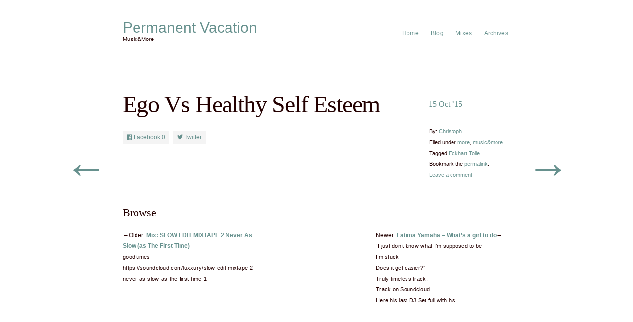

--- FILE ---
content_type: text/html; charset=UTF-8
request_url: https://music.christophegger.at/more/ego-vs-healthy-self-esteem
body_size: 9608
content:
<!DOCTYPE html>
<!--[if lt IE 7 ]> <html lang="en-US" class="no-js ie6"> <![endif]-->
<!--[if IE 7 ]>    <html lang="en-US" class="no-js ie7"> <![endif]-->
<!--[if IE 8 ]>    <html lang="en-US" class="no-js ie8"> <![endif]-->
<!--[if IE 9 ]>    <html lang="en-US" class="no-js ie9"> <![endif]-->
<!--[if (gt IE 9)|!(IE)]><!--> <html lang="en-US" class="no-js"> <!--<![endif]-->
<head>
<meta charset="UTF-8" />
<title>Ego Vs Healthy Self Esteem  | Permanent Vacation</title>
<link rel="profile" href="https://gmpg.org/xfn/11" />
<link rel="pingback" href="https://music.christophegger.at/xmlrpc.php" />
<meta name="viewport" content="width=device-width" />

<meta name='robots' content='max-image-preview:large' />
<link rel='dns-prefetch' href='//use.fontawesome.com' />
<link rel="alternate" type="application/rss+xml" title="Permanent Vacation &raquo; Feed" href="https://music.christophegger.at/feed" />
<link rel="alternate" type="application/rss+xml" title="Permanent Vacation &raquo; Comments Feed" href="https://music.christophegger.at/comments/feed" />
<link rel="alternate" type="application/rss+xml" title="Permanent Vacation &raquo; Ego Vs Healthy Self Esteem Comments Feed" href="https://music.christophegger.at/more/ego-vs-healthy-self-esteem/feed" />
<link rel="alternate" title="oEmbed (JSON)" type="application/json+oembed" href="https://music.christophegger.at/wp-json/oembed/1.0/embed?url=https%3A%2F%2Fmusic.christophegger.at%2Fmore%2Fego-vs-healthy-self-esteem" />
<link rel="alternate" title="oEmbed (XML)" type="text/xml+oembed" href="https://music.christophegger.at/wp-json/oembed/1.0/embed?url=https%3A%2F%2Fmusic.christophegger.at%2Fmore%2Fego-vs-healthy-self-esteem&#038;format=xml" />
<style id='wp-img-auto-sizes-contain-inline-css' type='text/css'>
img:is([sizes=auto i],[sizes^="auto," i]){contain-intrinsic-size:3000px 1500px}
/*# sourceURL=wp-img-auto-sizes-contain-inline-css */
</style>
<style id='wp-emoji-styles-inline-css' type='text/css'>

	img.wp-smiley, img.emoji {
		display: inline !important;
		border: none !important;
		box-shadow: none !important;
		height: 1em !important;
		width: 1em !important;
		margin: 0 0.07em !important;
		vertical-align: -0.1em !important;
		background: none !important;
		padding: 0 !important;
	}
/*# sourceURL=wp-emoji-styles-inline-css */
</style>
<style id='wp-block-library-inline-css' type='text/css'>
:root{--wp-block-synced-color:#7a00df;--wp-block-synced-color--rgb:122,0,223;--wp-bound-block-color:var(--wp-block-synced-color);--wp-editor-canvas-background:#ddd;--wp-admin-theme-color:#007cba;--wp-admin-theme-color--rgb:0,124,186;--wp-admin-theme-color-darker-10:#006ba1;--wp-admin-theme-color-darker-10--rgb:0,107,160.5;--wp-admin-theme-color-darker-20:#005a87;--wp-admin-theme-color-darker-20--rgb:0,90,135;--wp-admin-border-width-focus:2px}@media (min-resolution:192dpi){:root{--wp-admin-border-width-focus:1.5px}}.wp-element-button{cursor:pointer}:root .has-very-light-gray-background-color{background-color:#eee}:root .has-very-dark-gray-background-color{background-color:#313131}:root .has-very-light-gray-color{color:#eee}:root .has-very-dark-gray-color{color:#313131}:root .has-vivid-green-cyan-to-vivid-cyan-blue-gradient-background{background:linear-gradient(135deg,#00d084,#0693e3)}:root .has-purple-crush-gradient-background{background:linear-gradient(135deg,#34e2e4,#4721fb 50%,#ab1dfe)}:root .has-hazy-dawn-gradient-background{background:linear-gradient(135deg,#faaca8,#dad0ec)}:root .has-subdued-olive-gradient-background{background:linear-gradient(135deg,#fafae1,#67a671)}:root .has-atomic-cream-gradient-background{background:linear-gradient(135deg,#fdd79a,#004a59)}:root .has-nightshade-gradient-background{background:linear-gradient(135deg,#330968,#31cdcf)}:root .has-midnight-gradient-background{background:linear-gradient(135deg,#020381,#2874fc)}:root{--wp--preset--font-size--normal:16px;--wp--preset--font-size--huge:42px}.has-regular-font-size{font-size:1em}.has-larger-font-size{font-size:2.625em}.has-normal-font-size{font-size:var(--wp--preset--font-size--normal)}.has-huge-font-size{font-size:var(--wp--preset--font-size--huge)}.has-text-align-center{text-align:center}.has-text-align-left{text-align:left}.has-text-align-right{text-align:right}.has-fit-text{white-space:nowrap!important}#end-resizable-editor-section{display:none}.aligncenter{clear:both}.items-justified-left{justify-content:flex-start}.items-justified-center{justify-content:center}.items-justified-right{justify-content:flex-end}.items-justified-space-between{justify-content:space-between}.screen-reader-text{border:0;clip-path:inset(50%);height:1px;margin:-1px;overflow:hidden;padding:0;position:absolute;width:1px;word-wrap:normal!important}.screen-reader-text:focus{background-color:#ddd;clip-path:none;color:#444;display:block;font-size:1em;height:auto;left:5px;line-height:normal;padding:15px 23px 14px;text-decoration:none;top:5px;width:auto;z-index:100000}html :where(.has-border-color){border-style:solid}html :where([style*=border-top-color]){border-top-style:solid}html :where([style*=border-right-color]){border-right-style:solid}html :where([style*=border-bottom-color]){border-bottom-style:solid}html :where([style*=border-left-color]){border-left-style:solid}html :where([style*=border-width]){border-style:solid}html :where([style*=border-top-width]){border-top-style:solid}html :where([style*=border-right-width]){border-right-style:solid}html :where([style*=border-bottom-width]){border-bottom-style:solid}html :where([style*=border-left-width]){border-left-style:solid}html :where(img[class*=wp-image-]){height:auto;max-width:100%}:where(figure){margin:0 0 1em}html :where(.is-position-sticky){--wp-admin--admin-bar--position-offset:var(--wp-admin--admin-bar--height,0px)}@media screen and (max-width:600px){html :where(.is-position-sticky){--wp-admin--admin-bar--position-offset:0px}}
.has-text-align-justify{text-align:justify;}

/*# sourceURL=wp-block-library-inline-css */
</style><style id='global-styles-inline-css' type='text/css'>
:root{--wp--preset--aspect-ratio--square: 1;--wp--preset--aspect-ratio--4-3: 4/3;--wp--preset--aspect-ratio--3-4: 3/4;--wp--preset--aspect-ratio--3-2: 3/2;--wp--preset--aspect-ratio--2-3: 2/3;--wp--preset--aspect-ratio--16-9: 16/9;--wp--preset--aspect-ratio--9-16: 9/16;--wp--preset--color--black: #000000;--wp--preset--color--cyan-bluish-gray: #abb8c3;--wp--preset--color--white: #ffffff;--wp--preset--color--pale-pink: #f78da7;--wp--preset--color--vivid-red: #cf2e2e;--wp--preset--color--luminous-vivid-orange: #ff6900;--wp--preset--color--luminous-vivid-amber: #fcb900;--wp--preset--color--light-green-cyan: #7bdcb5;--wp--preset--color--vivid-green-cyan: #00d084;--wp--preset--color--pale-cyan-blue: #8ed1fc;--wp--preset--color--vivid-cyan-blue: #0693e3;--wp--preset--color--vivid-purple: #9b51e0;--wp--preset--gradient--vivid-cyan-blue-to-vivid-purple: linear-gradient(135deg,rgb(6,147,227) 0%,rgb(155,81,224) 100%);--wp--preset--gradient--light-green-cyan-to-vivid-green-cyan: linear-gradient(135deg,rgb(122,220,180) 0%,rgb(0,208,130) 100%);--wp--preset--gradient--luminous-vivid-amber-to-luminous-vivid-orange: linear-gradient(135deg,rgb(252,185,0) 0%,rgb(255,105,0) 100%);--wp--preset--gradient--luminous-vivid-orange-to-vivid-red: linear-gradient(135deg,rgb(255,105,0) 0%,rgb(207,46,46) 100%);--wp--preset--gradient--very-light-gray-to-cyan-bluish-gray: linear-gradient(135deg,rgb(238,238,238) 0%,rgb(169,184,195) 100%);--wp--preset--gradient--cool-to-warm-spectrum: linear-gradient(135deg,rgb(74,234,220) 0%,rgb(151,120,209) 20%,rgb(207,42,186) 40%,rgb(238,44,130) 60%,rgb(251,105,98) 80%,rgb(254,248,76) 100%);--wp--preset--gradient--blush-light-purple: linear-gradient(135deg,rgb(255,206,236) 0%,rgb(152,150,240) 100%);--wp--preset--gradient--blush-bordeaux: linear-gradient(135deg,rgb(254,205,165) 0%,rgb(254,45,45) 50%,rgb(107,0,62) 100%);--wp--preset--gradient--luminous-dusk: linear-gradient(135deg,rgb(255,203,112) 0%,rgb(199,81,192) 50%,rgb(65,88,208) 100%);--wp--preset--gradient--pale-ocean: linear-gradient(135deg,rgb(255,245,203) 0%,rgb(182,227,212) 50%,rgb(51,167,181) 100%);--wp--preset--gradient--electric-grass: linear-gradient(135deg,rgb(202,248,128) 0%,rgb(113,206,126) 100%);--wp--preset--gradient--midnight: linear-gradient(135deg,rgb(2,3,129) 0%,rgb(40,116,252) 100%);--wp--preset--font-size--small: 13px;--wp--preset--font-size--medium: 20px;--wp--preset--font-size--large: 36px;--wp--preset--font-size--x-large: 42px;--wp--preset--spacing--20: 0.44rem;--wp--preset--spacing--30: 0.67rem;--wp--preset--spacing--40: 1rem;--wp--preset--spacing--50: 1.5rem;--wp--preset--spacing--60: 2.25rem;--wp--preset--spacing--70: 3.38rem;--wp--preset--spacing--80: 5.06rem;--wp--preset--shadow--natural: 6px 6px 9px rgba(0, 0, 0, 0.2);--wp--preset--shadow--deep: 12px 12px 50px rgba(0, 0, 0, 0.4);--wp--preset--shadow--sharp: 6px 6px 0px rgba(0, 0, 0, 0.2);--wp--preset--shadow--outlined: 6px 6px 0px -3px rgb(255, 255, 255), 6px 6px rgb(0, 0, 0);--wp--preset--shadow--crisp: 6px 6px 0px rgb(0, 0, 0);}:where(.is-layout-flex){gap: 0.5em;}:where(.is-layout-grid){gap: 0.5em;}body .is-layout-flex{display: flex;}.is-layout-flex{flex-wrap: wrap;align-items: center;}.is-layout-flex > :is(*, div){margin: 0;}body .is-layout-grid{display: grid;}.is-layout-grid > :is(*, div){margin: 0;}:where(.wp-block-columns.is-layout-flex){gap: 2em;}:where(.wp-block-columns.is-layout-grid){gap: 2em;}:where(.wp-block-post-template.is-layout-flex){gap: 1.25em;}:where(.wp-block-post-template.is-layout-grid){gap: 1.25em;}.has-black-color{color: var(--wp--preset--color--black) !important;}.has-cyan-bluish-gray-color{color: var(--wp--preset--color--cyan-bluish-gray) !important;}.has-white-color{color: var(--wp--preset--color--white) !important;}.has-pale-pink-color{color: var(--wp--preset--color--pale-pink) !important;}.has-vivid-red-color{color: var(--wp--preset--color--vivid-red) !important;}.has-luminous-vivid-orange-color{color: var(--wp--preset--color--luminous-vivid-orange) !important;}.has-luminous-vivid-amber-color{color: var(--wp--preset--color--luminous-vivid-amber) !important;}.has-light-green-cyan-color{color: var(--wp--preset--color--light-green-cyan) !important;}.has-vivid-green-cyan-color{color: var(--wp--preset--color--vivid-green-cyan) !important;}.has-pale-cyan-blue-color{color: var(--wp--preset--color--pale-cyan-blue) !important;}.has-vivid-cyan-blue-color{color: var(--wp--preset--color--vivid-cyan-blue) !important;}.has-vivid-purple-color{color: var(--wp--preset--color--vivid-purple) !important;}.has-black-background-color{background-color: var(--wp--preset--color--black) !important;}.has-cyan-bluish-gray-background-color{background-color: var(--wp--preset--color--cyan-bluish-gray) !important;}.has-white-background-color{background-color: var(--wp--preset--color--white) !important;}.has-pale-pink-background-color{background-color: var(--wp--preset--color--pale-pink) !important;}.has-vivid-red-background-color{background-color: var(--wp--preset--color--vivid-red) !important;}.has-luminous-vivid-orange-background-color{background-color: var(--wp--preset--color--luminous-vivid-orange) !important;}.has-luminous-vivid-amber-background-color{background-color: var(--wp--preset--color--luminous-vivid-amber) !important;}.has-light-green-cyan-background-color{background-color: var(--wp--preset--color--light-green-cyan) !important;}.has-vivid-green-cyan-background-color{background-color: var(--wp--preset--color--vivid-green-cyan) !important;}.has-pale-cyan-blue-background-color{background-color: var(--wp--preset--color--pale-cyan-blue) !important;}.has-vivid-cyan-blue-background-color{background-color: var(--wp--preset--color--vivid-cyan-blue) !important;}.has-vivid-purple-background-color{background-color: var(--wp--preset--color--vivid-purple) !important;}.has-black-border-color{border-color: var(--wp--preset--color--black) !important;}.has-cyan-bluish-gray-border-color{border-color: var(--wp--preset--color--cyan-bluish-gray) !important;}.has-white-border-color{border-color: var(--wp--preset--color--white) !important;}.has-pale-pink-border-color{border-color: var(--wp--preset--color--pale-pink) !important;}.has-vivid-red-border-color{border-color: var(--wp--preset--color--vivid-red) !important;}.has-luminous-vivid-orange-border-color{border-color: var(--wp--preset--color--luminous-vivid-orange) !important;}.has-luminous-vivid-amber-border-color{border-color: var(--wp--preset--color--luminous-vivid-amber) !important;}.has-light-green-cyan-border-color{border-color: var(--wp--preset--color--light-green-cyan) !important;}.has-vivid-green-cyan-border-color{border-color: var(--wp--preset--color--vivid-green-cyan) !important;}.has-pale-cyan-blue-border-color{border-color: var(--wp--preset--color--pale-cyan-blue) !important;}.has-vivid-cyan-blue-border-color{border-color: var(--wp--preset--color--vivid-cyan-blue) !important;}.has-vivid-purple-border-color{border-color: var(--wp--preset--color--vivid-purple) !important;}.has-vivid-cyan-blue-to-vivid-purple-gradient-background{background: var(--wp--preset--gradient--vivid-cyan-blue-to-vivid-purple) !important;}.has-light-green-cyan-to-vivid-green-cyan-gradient-background{background: var(--wp--preset--gradient--light-green-cyan-to-vivid-green-cyan) !important;}.has-luminous-vivid-amber-to-luminous-vivid-orange-gradient-background{background: var(--wp--preset--gradient--luminous-vivid-amber-to-luminous-vivid-orange) !important;}.has-luminous-vivid-orange-to-vivid-red-gradient-background{background: var(--wp--preset--gradient--luminous-vivid-orange-to-vivid-red) !important;}.has-very-light-gray-to-cyan-bluish-gray-gradient-background{background: var(--wp--preset--gradient--very-light-gray-to-cyan-bluish-gray) !important;}.has-cool-to-warm-spectrum-gradient-background{background: var(--wp--preset--gradient--cool-to-warm-spectrum) !important;}.has-blush-light-purple-gradient-background{background: var(--wp--preset--gradient--blush-light-purple) !important;}.has-blush-bordeaux-gradient-background{background: var(--wp--preset--gradient--blush-bordeaux) !important;}.has-luminous-dusk-gradient-background{background: var(--wp--preset--gradient--luminous-dusk) !important;}.has-pale-ocean-gradient-background{background: var(--wp--preset--gradient--pale-ocean) !important;}.has-electric-grass-gradient-background{background: var(--wp--preset--gradient--electric-grass) !important;}.has-midnight-gradient-background{background: var(--wp--preset--gradient--midnight) !important;}.has-small-font-size{font-size: var(--wp--preset--font-size--small) !important;}.has-medium-font-size{font-size: var(--wp--preset--font-size--medium) !important;}.has-large-font-size{font-size: var(--wp--preset--font-size--large) !important;}.has-x-large-font-size{font-size: var(--wp--preset--font-size--x-large) !important;}
/*# sourceURL=global-styles-inline-css */
</style>

<style id='classic-theme-styles-inline-css' type='text/css'>
/*! This file is auto-generated */
.wp-block-button__link{color:#fff;background-color:#32373c;border-radius:9999px;box-shadow:none;text-decoration:none;padding:calc(.667em + 2px) calc(1.333em + 2px);font-size:1.125em}.wp-block-file__button{background:#32373c;color:#fff;text-decoration:none}
/*# sourceURL=/wp-includes/css/classic-themes.min.css */
</style>
<link rel='stylesheet' id='font-awesome-css' href='https://use.fontawesome.com/releases/v5.5.0/css/all.css?ver=5.5.0' type='text/css' media='all' />
<link rel='stylesheet' id='nss-frontend-css' href='https://music.christophegger.at/wp-content/plugins/naked-social-share/assets/css/naked-social-share.css?ver=1.5.2' type='text/css' media='all' />
<link rel='stylesheet' id='jetpack_css-css' href='https://music.christophegger.at/wp-content/plugins/jetpack/css/jetpack.css?ver=10.9.3' type='text/css' media='all' />
<link rel='stylesheet' id='autofocus-css' href='https://music.christophegger.at/wp-content/themes/autofocusx/style.css?ver=unknown' type='text/css' media='all' />
<link rel='stylesheet' id='mobile-css' href='https://music.christophegger.at/wp-content/themes/autofocusx/css/style.mobile.css?ver=unknown' type='text/css' media='screen' />
<link rel='stylesheet' id='fancybox-css' href='https://music.christophegger.at/wp-content/themes/autofocusx/js/fancybox/jquery.fancybox-1.3.1.css?ver=1.3.1' type='text/css' media='all' />
<script type="text/javascript" src="https://music.christophegger.at/wp-includes/js/jquery/jquery.min.js?ver=3.7.1" id="jquery-core-js"></script>
<script type="text/javascript" src="https://music.christophegger.at/wp-includes/js/jquery/jquery-migrate.min.js?ver=3.4.1" id="jquery-migrate-js"></script>
<script type="text/javascript" src="https://music.christophegger.at/wp-content/themes/autofocusx/js/modernizr-1.6.min.js?ver=1.6" id="modernizer-js"></script>
<script type="text/javascript" src="https://music.christophegger.at/wp-content/themes/autofocusx/js/jquery.easing-1.3.pack.js?ver=1.3" id="easing-js"></script>
<script type="text/javascript" src="https://music.christophegger.at/wp-content/themes/autofocusx/js/hoverIntent.js?ver=6e0728ebb67d668afa587a54f804e703" id="hoverintent-js"></script>
<script type="text/javascript" src="https://music.christophegger.at/wp-content/themes/autofocusx/js/superfish.js?ver=6e0728ebb67d668afa587a54f804e703" id="superfish-js"></script>
<script type="text/javascript" src="https://music.christophegger.at/wp-content/themes/autofocusx/js/supersubs.js?ver=6e0728ebb67d668afa587a54f804e703" id="supersubs-js"></script>
<script type="text/javascript" src="https://music.christophegger.at/wp-content/themes/autofocusx/js/jquery.cycle.all.min.js?ver=1.2" id="cycle-js"></script>
<script type="text/javascript" src="https://music.christophegger.at/wp-content/themes/autofocusx/js/fancybox/jquery.fancybox-1.3.1.pack.js?ver=1.3.1" id="fancybox-js"></script>
<script type="text/javascript" src="https://music.christophegger.at/wp-content/themes/autofocusx/js/js.autofocus.js?ver=unknown" id="autofocusjs-js"></script>
<link rel="https://api.w.org/" href="https://music.christophegger.at/wp-json/" /><link rel="alternate" title="JSON" type="application/json" href="https://music.christophegger.at/wp-json/wp/v2/posts/3380" /><link rel="canonical" href="https://music.christophegger.at/more/ego-vs-healthy-self-esteem" />
<style type='text/css'>img#wpstats{display:none}</style>
	<style type="text/css">
/* <![CDATA[ */

	.sf-menu ul a:hover, .sf-menu .current_page_item ul a:hover,
	.af-layout #content header a,
	.af-layout #content .entry-meta,
	.af-layout #content .entry-meta .entry-date,
	.af-layout #content .entry-content, 
	.af-layout #content .entry-content a,
	#content .photo-credit, #content .photo-credit a,
	#content .entry-caption, #content .entry-caption a,
	.entry-gallery-container #nav a,
	.entry-gallery-container #counter,
	#content .entry-content .large-image figcaption,
	#fancybox-title,
	#content #sticky-area #nav a,
	.page-link a:link, .page-link a:visited {color:#ffffff}
	a,a:link, a:visited, 
	.sf-menu .current_page_item ul a, 
	#content .photo-credit a:hover, 
	#content .entry-content blockquote.pull-quote, 
	.af-color {color:#67918e}
	body,
	#content .entry-content blockquote cite,
	.ie7 #content .entry-content div.large-image p,
	a:active, a:hover, 
	.sf-menu .current_page_item a, .sf-menu .current_page_item a:hover, 
	.entry-meta a:hover, .entry-utility a:hover {color:#230000}
	body, #access ul ul a {background-color:#ffffff}
	#content .entry-image-container, 
	#content .entry-video-container, 
	#content .entry-gallery-container {background-color:#ffffff}
	.sf-menu ul a:hover,
	.home #content .post,
	.search .af-layout #content .post,
	.archive .af-layout #content .post,
	.archive .post-image-container,
	.archive .post-video-container,
	.entry-gallery-container #nav a:hover, 
	.entry-gallery-container #nav a.activeSlide,
	.page-link a:link, 
	.page-link a:visited {background-color:#67918e}
	.page-link a:hover, 
	.page-link a:active {background-color:#230000}
	hr,
	#access .sub-menu,
	#access .children,
	#content .page-title,
	#content .entry-content div.wp-caption,
	#content .entry-content blockquote,
	article header, .single #content header,
	article footer,
	.single #content header .entry-date,
	.search #content header .entry-title,
	.archive #content header .entry-title,
	.af-blog-template #content header .entry-title,
	.error404 #content .post, 
	.search-no-results #content .post, 
	#content header .archive-meta,
	#content .entry-content table, 
	#content .entry-content th, 
	#content .entry-content td,
	#content .entry-content figure,
	#content div.error404,
	#content #author-info .author-bio,
	#content #author-info #author-email,
	.single #nav-below h3,
	#respond #reply-title,
	#comments .commentlist, 
	#comments .commentlist li,
	#comments .commentlist ul li,
	#comments .pinglist, 
	#comments .pinglist li,
	.aside ul li.widgetcontainer li ul {border-color:#230000}
	#comments .commentlist li.bypostauthor, 
	#comments .commentlist li.bypostauthor .avatar {border-color:#67918e}	
	
	.af-layout #content .category- header a {height:200px; width:200px;}
	.af-layout.af-default #content .category- header a {height:100%; width:100%;}
	.single #content header {padding: 0; width:800px; margin:0; border-width:0; float:none; display: table}
	.single #content header .entry-title {width:595px; display: table-cell; vertical-align:middle; border-right: 1px dotted ##230000; margin-bottom:0; padding: 11px 8px;}
	.single #content header .entry-date {margin: 0; padding: 11px 16px; width: 156px; display: table-cell; vertical-align:middle; }
	.single #content footer {width: 164px;}
	.single #content .entry-content .narrow-column.right {margin-right: -104px;}
	.single #content .entry-content .narrow-column {width:274px;}
	.ie7 .single #content header {display:block; clear:both; float:none;}
	.ie7 .single #content header .entry-title {float:left}
	.ie7 .single #content header .entry-date {float:right}
	.ie7 .single #content footer {position: relative; right: 189px;}
/* ]]> */
</style>
<link rel="shortcut icon" href="https://music.christophegger.at/wp-content/uploads/2014/09/favicon.ico"/>

</head>

<body data-rsssl=1 class="wp-singular post-template-default single single-post postid-3380 single-format-standard wp-theme-autofocusx singular">
<!--[if lte IE 8 ]>
<noscript><strong>JavaScript is required for this website to be displayed correctly. Please enable JavaScript before continuing...</strong></noscript>
<![endif]-->

<div id="wrapper" class="hfeed">

	
	<header class="header">
		<section id="masthead">
			<div id="branding" role="banner">
				<hgroup>
					
    <div id="site-title">
    
    
		<span>
			<a href="https://music.christophegger.at/" title="Permanent Vacation" rel="home">Permanent Vacation</a>
		</span>
	    </div>
		<h2 id="site-description">Music&amp;More</h2>

					</hgroup>
			</div><!-- #branding -->

			<nav id="access" role="navigation">

								<div class="skip-link screen-reader-text"><a href="#content" title="Skip to content">Skip to content</a></div>
				
								<div class="menu-header"><ul id="menu-music-christophegger" class="menu"><li id="menu-item-3935" class="menu-item menu-item-type-custom menu-item-object-custom menu-item-home menu-item-3935"><a href="https://music.christophegger.at/">Home</a></li>
<li id="menu-item-35" class="menu-item menu-item-type-custom menu-item-object-custom menu-item-35"><a href="http://www.christophegger.com">Blog</a></li>
<li id="menu-item-2950" class="menu-item menu-item-type-custom menu-item-object-custom menu-item-2950"><a href="https://music.christophegger.at/tag/mix">Mixes</a></li>
<li id="menu-item-540" class="menu-item menu-item-type-post_type menu-item-object-page menu-item-540"><a href="https://music.christophegger.at/archives">Archives</a></li>
</ul></div>
			</nav><!-- #access -->
		</section><!-- #masthead -->
	</header><!-- #header -->

	<div id="main">

		<div id="container">
			<div id="content" role="main">


								<nav id="nav-above" class="navigation">
					<div class="nav-previous"><a href="https://music.christophegger.at/music/mix-slow-edit-mixtape-2-never-as-slow-as-the-first-time" rel="prev"><span class="meta-nav">&larr;</span></a></div>
					<div class="nav-next"><a href="https://music.christophegger.at/music/fatima-yamaha-whats-a-girl-to-do" rel="next"><span class="meta-nav">&rarr;</span></a></div>
				</nav><!-- #nav-above -->
	
				<article id="post-3380" class="post-3380 post type-post status-publish format-standard has-post-thumbnail hentry category-more category-musicmore tag-eckhart-tolle p1">

					
			<div class="entry-video-container">
							</div><!-- .entry-video-container -->

		
					<header>
						<h1 class="entry-title">Ego Vs Healthy Self Esteem</h1>
						<a class="entry-date" href="https://music.christophegger.at/more/ego-vs-healthy-self-esteem" title="12:45 pm" rel="bookmark"><time datetime="2015-10-15T12:45" pubdate>15 Oct ’15</time></a>					</header>

					<div class="entry-content">

								<div class="naked-social-share nss-update-share-numbers" data-post-id="3380">
			<ul>
																				<li class="nss-facebook">
								<a href="http://www.facebook.com/sharer/sharer.php?u=https%3A%2F%2Fmusic.christophegger.at%2Fmore%2Fego-vs-healthy-self-esteem&t=Ego+Vs+Healthy+Self+Esteem" target="_blank">
									<i class="fab fa-facebook"></i>									<span class="nss-site-name">Facebook</span>
																			<span class="nss-site-count">0</span>
																	</a>
							</li>
																			<li class="nss-twitter">
								<a href="http://www.twitter.com/intent/tweet?url=https%3A%2F%2Fmusic.christophegger.at%2Fmore%2Fego-vs-healthy-self-esteem&text=Ego+Vs+Healthy+Self+Esteem" target="_blank">
									<i class="fab fa-twitter"></i>									<span class="nss-site-name">Twitter</span>
																	</a>
							</li>
														</ul>
		</div>
		
						
					</div><!-- .entry-content -->

					<footer class="entry-utility">
						<p class="entry-meta">
							<span class="entry-author">By: <a class="author vcard url fn n" href="https://music.christophegger.at/author/christoph" title="View all posts by Christoph">Christoph</a></span><span class="entry-cats">Filed under <a href="https://music.christophegger.at/category/more" rel="category tag">more</a>, <a href="https://music.christophegger.at/category/musicmore" rel="category tag">music&amp;more</a>.</span> <span class="entry-tags">Tagged <a href="https://music.christophegger.at/tag/eckhart-tolle" rel="tag">Eckhart Tolle</a>.</span> <span class="entry-permalink">Bookmark the <a href="https://music.christophegger.at/more/ego-vs-healthy-self-esteem" title="Permalink to Ego Vs Healthy Self Esteem" rel="bookmark">permalink</a>.</span>
							<span class="entry-comments-link"><a href="https://music.christophegger.at/more/ego-vs-healthy-self-esteem#respond">Leave a comment</a></span>

							
							
													</p><!-- .entry-meta -->
						
					</footer><!-- .entry-utility -->

				</article><!-- #post-## -->

				
			<nav id="nav-below" class="navigation">
				<h3>Browse</h3>
			<div class="nav-previous"><span class="meta-nav">&larr;</span>Older: <a href="https://music.christophegger.at/music/mix-slow-edit-mixtape-2-never-as-slow-as-the-first-time" rel="prev">Mix: SLOW EDIT MIXTAPE 2 Never As Slow (as The First Time)</a><div class="nav-excerpt"><p>good times </p>
<p>https://soundcloud.com/luxxury/slow-edit-mixtape-2-never-as-slow-as-the-first-time-1</p>
</div></div>	
			<div class="nav-next">Newer: <a href="https://music.christophegger.at/music/fatima-yamaha-whats-a-girl-to-do" rel="next">Fatima Yamaha &#8211; What&#8217;s a girl to do</a><span class="meta-nav">&rarr;</span><div class="nav-excerpt"><p>“I just don’t know what I’m supposed to be</p>
<p>I’m stuck</p>
<p>Does it get easier?”</p>
<p>Truly timeless track. </p>
<p>Track on Soundcloud</p>
<p>Here his last DJ Set full with his &#8230;</p>
</div></div>
			</nav><!-- #nav-below -->

	
				
			<div id="comments">

	

	<div id="respond" class="comment-respond">
		<h3 id="reply-title" class="comment-reply-title">Leave a Reply <small><a rel="nofollow" id="cancel-comment-reply-link" href="/more/ego-vs-healthy-self-esteem#respond" style="display:none;">Cancel reply</a></small></h3><form action="https://music.christophegger.at/wp-comments-post.php" method="post" id="commentform" class="comment-form"><p class="comment-notes">Your email address will not be published.<br>Required fields are marked:<span class="required">*</span></p><p class="comment-form-comment"><label for="comment">Comment</label><textarea id="comment" name="comment" cols="45" rows="8" aria-required="true" required placeholder="What&#8217;s on your mind?"	></textarea></p><p class="comment-form-author"><label for="author">Name</label><span class="required">*</span><input id="author" name="author" type="text" value="" size="30" placeholder = "First and/or last name" required/></p>
<p class="comment-form-email"><label for="email">Email</label><span class="required">*</span><input id="email" name="email" type="email" value="" size="30" placeholder="xxxxx@xxxxxxxxx.com" required /></p>
<p class="comment-form-url"><label for="url">Website</label><input id="url" name="url" type="url" value="" size="30" placeholder="http://xxxxxxx.com" /></p>
<p class="form-submit"><input name="submit" type="submit" id="submit" class="submit" value="Post Comment" /> <input type='hidden' name='comment_post_ID' value='3380' id='comment_post_ID' />
<input type='hidden' name='comment_parent' id='comment_parent' value='0' />
</p><p style="display: none;"><input type="hidden" id="akismet_comment_nonce" name="akismet_comment_nonce" value="adf3097347" /></p><p style="display: none !important;"><label>&#916;<textarea name="ak_hp_textarea" cols="45" rows="8" maxlength="100"></textarea></label><input type="hidden" id="ak_js_1" name="ak_js" value="220"/><script>document.getElementById( "ak_js_1" ).setAttribute( "value", ( new Date() ).getTime() );</script></p></form>	</div><!-- #respond -->
	<p class="akismet_comment_form_privacy_notice">This site uses Akismet to reduce spam. <a href="https://akismet.com/privacy/" target="_blank" rel="nofollow noopener">Learn how your comment data is processed</a>.</p>
</div><!-- #comments -->

			</div><!-- #content -->
		</div><!-- #container -->

	</div><!-- #main -->

	<footer role="contentinfo">



		<div id="colophon">

			<div id="site-info">
				<a href="mailto:ceg@christophegger.com?subject=">email</a>  <a href="https://music.christophegger.at/wp-admin/">login</a>  <a href="http://www.christophegger.com/">main page</a>			</div><!-- #site-info -->

		</div><!-- #colophon -->

	</footer><!-- #footer -->

</div><!-- #wrapper -->

<script type="speculationrules">
{"prefetch":[{"source":"document","where":{"and":[{"href_matches":"/*"},{"not":{"href_matches":["/wp-*.php","/wp-admin/*","/wp-content/uploads/*","/wp-content/*","/wp-content/plugins/*","/wp-content/themes/autofocusx/*","/*\\?(.+)"]}},{"not":{"selector_matches":"a[rel~=\"nofollow\"]"}},{"not":{"selector_matches":".no-prefetch, .no-prefetch a"}}]},"eagerness":"conservative"}]}
</script>
<script type="text/javascript">
/* <![CDATA[ */

jQuery(document).ready(function(){




		// Hover animations for Single Pages
		jQuery(".single .entry-image-container").hover(function(){
			jQuery(this).children(".photo-credit, .entry-caption").stop(true).fadeTo("fast", 1.0);
		}, function(){
			jQuery(this).children(".photo-credit, .entry-caption").stop(true).fadeTo("fast", 0);
		});
		
		// Hover animations for Large Image Shortcodes
		jQuery("#content .entry-content .large-image").hover(function(){
			jQuery(this).children("figcaption").stop(true).fadeTo("fast", 1.0);
		}, function(){
			jQuery(this).children("figcaption").stop(true).fadeTo("fast", 0);
		});

	
		jQuery(".gallery a").fancybox({
			'padding'		:	0, 
			'transitionIn'	:	'elastic',
			'transitionOut'	:	'elastic',
			'speedIn'		:	600,
			'speedOut'		:	200,
			'titlePosition'	:	'over',
			'overlayShow'	:	true,
			'overlayOpacity':	0.95,
			'overlayColor'	:	'##ffffff',
			'titleFormat'	: 	formatTitle,
			'onComplete'	:	function() {
				jQuery("#fancybox-close").hide();
				jQuery("#fancybox-title").hide();
				jQuery("#fancybox-wrap").hover(function() {
					jQuery("#fancybox-close").stop(true).fadeTo("fast", 1.0);
					jQuery("#fancybox-title").stop(true).fadeTo("fast", 1.0);
				}, function() {
					jQuery("#fancybox-close").stop(true).fadeTo("fast", 0);
					jQuery("#fancybox-title").stop(true).fadeTo("fast", 0);
				});
			}
		});
		
		function formatTitle(title, currentArray, currentIndex, currentOpts) {
	    	return '<div class="gallery-image-title">' + (title && title.length ? '<strong>' + title + '</strong>' : '' ) + '<span class="image-count">Image ' + (currentIndex + 1) + ' of ' + currentArray.length + '</span></div>';
		}

	
});
	
jQuery(window).load(function(){



});
/* ]]> */
</script>
<!-- This site uses the 'AutoFocus' theme for WordPress by THEME SUPPLY Co. http://themesupply.co/ -->
<script type="text/javascript" id="nss-frontend-js-extra">
/* <![CDATA[ */
var NSS = {"ajaxurl":"https://music.christophegger.at/wp-admin/admin-ajax.php","disable_js":"","nonce":"a9a5cdc7c3"};
//# sourceURL=nss-frontend-js-extra
/* ]]> */
</script>
<script type="text/javascript" src="https://music.christophegger.at/wp-content/plugins/naked-social-share/assets/js/naked-social-share.min.js?ver=1.5.2" id="nss-frontend-js"></script>
<script type="text/javascript" src="https://music.christophegger.at/wp-includes/js/comment-reply.min.js?ver=6e0728ebb67d668afa587a54f804e703" id="comment-reply-js" async="async" data-wp-strategy="async" fetchpriority="low"></script>
<script id="wp-emoji-settings" type="application/json">
{"baseUrl":"https://s.w.org/images/core/emoji/17.0.2/72x72/","ext":".png","svgUrl":"https://s.w.org/images/core/emoji/17.0.2/svg/","svgExt":".svg","source":{"concatemoji":"https://music.christophegger.at/wp-includes/js/wp-emoji-release.min.js?ver=6e0728ebb67d668afa587a54f804e703"}}
</script>
<script type="module">
/* <![CDATA[ */
/*! This file is auto-generated */
const a=JSON.parse(document.getElementById("wp-emoji-settings").textContent),o=(window._wpemojiSettings=a,"wpEmojiSettingsSupports"),s=["flag","emoji"];function i(e){try{var t={supportTests:e,timestamp:(new Date).valueOf()};sessionStorage.setItem(o,JSON.stringify(t))}catch(e){}}function c(e,t,n){e.clearRect(0,0,e.canvas.width,e.canvas.height),e.fillText(t,0,0);t=new Uint32Array(e.getImageData(0,0,e.canvas.width,e.canvas.height).data);e.clearRect(0,0,e.canvas.width,e.canvas.height),e.fillText(n,0,0);const a=new Uint32Array(e.getImageData(0,0,e.canvas.width,e.canvas.height).data);return t.every((e,t)=>e===a[t])}function p(e,t){e.clearRect(0,0,e.canvas.width,e.canvas.height),e.fillText(t,0,0);var n=e.getImageData(16,16,1,1);for(let e=0;e<n.data.length;e++)if(0!==n.data[e])return!1;return!0}function u(e,t,n,a){switch(t){case"flag":return n(e,"\ud83c\udff3\ufe0f\u200d\u26a7\ufe0f","\ud83c\udff3\ufe0f\u200b\u26a7\ufe0f")?!1:!n(e,"\ud83c\udde8\ud83c\uddf6","\ud83c\udde8\u200b\ud83c\uddf6")&&!n(e,"\ud83c\udff4\udb40\udc67\udb40\udc62\udb40\udc65\udb40\udc6e\udb40\udc67\udb40\udc7f","\ud83c\udff4\u200b\udb40\udc67\u200b\udb40\udc62\u200b\udb40\udc65\u200b\udb40\udc6e\u200b\udb40\udc67\u200b\udb40\udc7f");case"emoji":return!a(e,"\ud83e\u1fac8")}return!1}function f(e,t,n,a){let r;const o=(r="undefined"!=typeof WorkerGlobalScope&&self instanceof WorkerGlobalScope?new OffscreenCanvas(300,150):document.createElement("canvas")).getContext("2d",{willReadFrequently:!0}),s=(o.textBaseline="top",o.font="600 32px Arial",{});return e.forEach(e=>{s[e]=t(o,e,n,a)}),s}function r(e){var t=document.createElement("script");t.src=e,t.defer=!0,document.head.appendChild(t)}a.supports={everything:!0,everythingExceptFlag:!0},new Promise(t=>{let n=function(){try{var e=JSON.parse(sessionStorage.getItem(o));if("object"==typeof e&&"number"==typeof e.timestamp&&(new Date).valueOf()<e.timestamp+604800&&"object"==typeof e.supportTests)return e.supportTests}catch(e){}return null}();if(!n){if("undefined"!=typeof Worker&&"undefined"!=typeof OffscreenCanvas&&"undefined"!=typeof URL&&URL.createObjectURL&&"undefined"!=typeof Blob)try{var e="postMessage("+f.toString()+"("+[JSON.stringify(s),u.toString(),c.toString(),p.toString()].join(",")+"));",a=new Blob([e],{type:"text/javascript"});const r=new Worker(URL.createObjectURL(a),{name:"wpTestEmojiSupports"});return void(r.onmessage=e=>{i(n=e.data),r.terminate(),t(n)})}catch(e){}i(n=f(s,u,c,p))}t(n)}).then(e=>{for(const n in e)a.supports[n]=e[n],a.supports.everything=a.supports.everything&&a.supports[n],"flag"!==n&&(a.supports.everythingExceptFlag=a.supports.everythingExceptFlag&&a.supports[n]);var t;a.supports.everythingExceptFlag=a.supports.everythingExceptFlag&&!a.supports.flag,a.supports.everything||((t=a.source||{}).concatemoji?r(t.concatemoji):t.wpemoji&&t.twemoji&&(r(t.twemoji),r(t.wpemoji)))});
//# sourceURL=https://music.christophegger.at/wp-includes/js/wp-emoji-loader.min.js
/* ]]> */
</script>
<script src='https://stats.wp.com/e-202605.js' defer></script>
<script>
	_stq = window._stq || [];
	_stq.push([ 'view', {v:'ext',j:'1:10.9.3',blog:'44088329',post:'3380',tz:'2',srv:'music.christophegger.at'} ]);
	_stq.push([ 'clickTrackerInit', '44088329', '3380' ]);
</script>
</body>
</html>


--- FILE ---
content_type: text/css
request_url: https://music.christophegger.at/wp-content/plugins/naked-social-share/assets/css/naked-social-share.css?ver=1.5.2
body_size: 119
content:
.naked-social-share {
  list-style: none;
  margin: 10px 0;
  padding: 0; }
  .naked-social-share ul {
    padding: 0; }
  .naked-social-share li {
    display: inline-block;
    margin: 0 5px 0 0;
    padding: 0; }
    .naked-social-share li:before {
      display: none; }
  .naked-social-share a {
    background: #f4f4f4;
    border: none;
    display: block;
    padding: 2px 8px; }

/*# sourceMappingURL=naked-social-share.css.map */


--- FILE ---
content_type: text/css
request_url: https://music.christophegger.at/wp-content/themes/autofocusx/style.css?ver=unknown
body_size: 6884
content:
/*
Theme Name: AutoFocus
Theme URI: http://themesupply.co/themes/autofocus
Description: A theme specifically for photographers looking for a simple and elegant way to display their work online.
Author: THEME SUPPLY Co.
Author URI: http://themesupply.co
Version: 2.1.11
Tags: white, one-column, fixed-width, custom-header, custom-colors, threaded-comments, sticky-post, translation-ready, microformats, rtl-language-support, editor-style,
License: GNU General Public License
License URI: license.txt
.
*/


/* =Import Reset Styles
-------------------------------------------------------------- */
@import url(css/style.reset.css); 

/* =Import Layout Styles
-------------------------------------------------------------- */
@import url(css/style.layout.css); 

/* =Import Typographic
-------------------------------------------------------------- */
@import url(css/style.typography.css); 

/* =Import Global Styles
-------------------------------------------------------------- */
@import url(css/style.globals.css); 

/* =Header
-------------------------------------------------------------- */
#masthead {display:table; vertical-align:middle; position:relative; padding: 0;}
#branding {width:290px; padding:0 16px 0 0; clear:none; display:table-cell; vertical-align: middle;}
#site-title {padding:0 8px; font-size:30px; line-height:24px;}
#site-title a {display: block;}
#site-title a img {display: block; margin: 0 -8px;}
#site-description {padding:0 8px;margin:0;font-size:11px;letter-spacing:0.025em;line-height:22px;font-weight:200;font-family: helvetica, arial, sans-serif;}

/* =Menu
-------------------------------------------------------------- */
#access {padding:0; margin:0 0 0 -306px; clear:right; width:494px; display:table-cell; vertical-align: middle; line-height:22px; z-index:98;overflow:visible;}
#access .menu-header ul, 
div.menu ul{list-style:none; margin:0}
#access .menu-header li, 
div.menu li{float:left; position:relative}

.menu {float:right;}
.menu ul {margin:0; padding:0;}
.menu li {display:inline; float:left;}
.menu li a {padding:0 12px; margin:0; display:block; font-size:12px; line-height:22px; letter-spacing:0.025em;font-weight:400;}
.menu li ul li a {padding:1px 8px 0; height:22px; font-size:11px; letter-spacing:0; font-weight:400;}
.menu li ul li a:before {content:"\2014\00a0";}

#access ul ul{display:none; position:absolute; top:22px; left:3px; float:left; width:172px; z-index:99999}
#access ul ul li{min-width:172px}
#access ul ul ul{left:100%; top:0}
#access ul ul a {background:#333; line-height:22px; max-width:172px; height:auto}
#access .sub-menu, 
#access .children {border-style: dotted;border-width: 0 0 0 1px}
#access li:hover >a, 
#access ul ul:hover >a{ }
#access ul li:hover >ul{display:block}
#access ul li.current_page_item >a, 
#access ul li.current-menu-ancestor >a, 
#access ul li.current-menu-item >a, 
#access ul li.current-menu-parent >a{ }
* html #access ul li.current_page_item a, 
* html #access ul li.current-menu-ancestor a, 
* html #access ul li.current-menu-item a, 
* html #access ul li.current-menu-parent a, 
* html #access ul li a:hover{ }

/* =Content Elements
-------------------------------------------------------------- */
#content, 
#content input, 
#content textarea{font-size:12px; line-height:22px; margin:0 0 22px}
#content input.file, 
#content input.button{margin-right:24px}
#content hr {margin-bottom: 44px; border-style: dotted; border-width: 1px 0 0; background: transparent;}
#content fieldset {border:1px solid #e7e7e7; margin:0 0 22px; padding:22px}
#content fieldset legend{background:#fff; color:#000; font-weight:bold; padding:0 24px}
#content label{font-size:12px}
#content select{margin:0 0 22px}
#content sup, 
#content sub{font-size:10px}
#content p, 
#content ul, 
#content ol, 
#content dd, 
#content pre,
#content address {margin:0 0 22px; padding: 0 8px}
#content blockquote {margin:0;padding:8px 8px 0;border:1px dotted #CCC;border-width:0 0 0 1px;font-style:italic;font-size:15px;letter-spacing:0.025em;font-family: "Hoefler Text", "Garamond", Times New Roman, Times, serif}
#content blockquote blockquote {margin-left:8px}
#content blockquote.left{float:left; margin-left:0; margin-right:24px; text-align:right; width:33%}
#content blockquote.right{float:right; margin-left:24px; margin-right:0; text-align:left; width:33%}
#content ul ul, 
#content ol ol, 
#content ul ol, 
#content ol ul{margin-bottom:0}
#content pre, 
#content kbd, 
#content tt, 
#content var{font-size:15px; line-height:22px}
#content code{font-size:12px}
#content dt, 
#content th{padding: 0 8px}
#content h1 {font-size:24px;padding:0 8px;margin:22px 0;font-weight:400;line-height: 22px; font-family: "Hoefler Text", "Garamond", Times New Roman, Times, serif}
#content h2,
#content h3 {font-size:20px;padding:0 8px;margin:22px 0;font-weight:400;line-height: 22px; font-family: "Hoefler Text", "Garamond", Times New Roman, Times, serif}
#content h4,
#content h5,
#content h6 {font-size:15px;padding:0 8px;margin:22px 0;font-weight:400;line-height: 22px; font-family: "Hoefler Text", "Garamond", Times New Roman, Times, serif}
#content table{border:1px solid #e7e7e7; margin:0 -1px 22px 0; text-align:left; width:100%}
#content tr th, 
#content thead th{font-size:12px; font-weight:bold; line-height:18px; padding:10px 8px}
#content tr td{border-top:1px solid #e7e7e7; padding:6px 8px}
#content tr.odd td{background:#f2f7fc}
#content .video-player,
#content object,
#content iframe {padding:0; margin: 0 -8px;display: block;}


/* =Entry Content
-------------------------------------------------------------- */
.hentry {margin:0 0 33px; position: relative; z-index: 2}
.hentry header {position: relative; z-index: 1}
.single .hentry {margin:0 0 33px 0; }

/* -Entry/Page Title */
#content .entry-title {font-size:22px; font-weight:normal; line-height:22px; margin:0;font-family: "Hoefler Text", "Garamond", Times New Roman, Times, serif}
#content .page-title{font-size:12px; line-height: 33px; font-weight:normal; margin: 0 0 44px 204px; padding: 0 8px 0 16px;width: 572px; border-left: 1px dotted #CCC; font-family:"Helvetica Neue",Arial,Helvetica,"Nimbus Sans L",sans-serif}
#content .page-title span {display: block;font-size: 48px;font-style: italic;letter-spacing: -1px; line-height: 44px;font-family: "Hoefler Text","Garamond",Times New Roman,Times,serif;}
#content header .archive-meta {margin:-44px 0 0 204px; padding: 0 8px 0 16px;width: 367px; border-left: 1px dotted #CCC; }
#content header .archive-meta p {padding: 0 0 11px}
header .entry-date,
header .entry-date {font-family: "Hoefler Text", "Garamond", Times New Roman, Times, serif} 

/* -Entry Content */
.entry-content, 
.entry-summary{clear:both; width:494px;position: relative; z-index: 2}

/* -Page Links */
.page-link {font-size: 11px; font-weight:bold; padding: 0 8px; margin:0 0 22px; word-spacing:0.5em}
.page-link a {background:#f1f1f1; color:#333; font-weight:normal; font-size:11px; text-align: center; line-height: 22px; width: 22px; height: 22px; display: inline-block; padding:0; text-decoration:none; 
	-moz-border-radius: 22px;
	-webkit-border-radius: 22px;
	-khtml-border-radius: 22px;
	border-radius: 22px;
}

/* -Entry Meta & Utility */
#content header .entry-meta {margin-bottom: 11px; font-size:12px;}
.entry-utility {clear:both; font-size:11px; line-height:22px}
article footer {border-left: 1px dotted #CCC}
.entry-meta span,
.entry-utility span {display: block;}


/* -Entry Edit Links */
#content .edit-link {margin-left:0; clear:both; display:block; }
#content .post-edit-link {text-align: center; padding: 0 5px; display:inline-block; font-size: 10px; line-height: 18px; text-transform: uppercase; background: red; color: #FFF}
.home #content .post-edit-link {padding: 0}
#content .post-edit-link:after {content:"\270E";font-size:13px;line-height:6px;margin-left:3px;}
.page .edit-link{clear:both; display:block}

/* =Entry Media (Video, Gallery, Images)
-------------------------------------------------------------- */
#content .entry-image-container,
#content .entry-video-container,
#content .entry-gallery-container {padding: 0; margin: 0 0 44px; display: none}
#content .entry-video-container iframe {padding: 0;margin: 0;display: table;}
#content .entry-video-container object {margin: 0;}
#content .entry-image {display: block; text-align: center; line-height: 0;}
#content .entry-image a {display: block;}
#content .entry-image img {margin: 0;}
#content .photo-credit {position: absolute; top: 22px; width: 800px; text-align: center; z-index: 10; display: none;}
.single #content .entry-image a {cursor: default;}
.single #content .entry-image img {max-width: 800px;}

/* =Single Post Template
-------------------------------------------------------------- */
.single #content .hentry {clear: both;float: none;margin: 0;padding: 0;position: relative;z-index: 3;}
.single #content header {clear: both;float: right;margin: 0 0 0 -512px;padding: 11px 8px 11px 16px;width: 266px;display: block;border: 1px dotted #CCC;border-width: 0 0 0 1px;}
.single #content header .entry-title {font-size:48px; font-weight:normal; line-height:44px; letter-spacing: -1px; margin:0 0 22px; padding: 0; font-family: "Hoefler Text", "Garamond", Times New Roman, Times, serif;}
.single #content header .entry-date {font-size:16px;font-family: "Hoefler Text", "Garamond", Times New Roman, Times, serif; display: block;}
.single #content .entry-content {clear: left;display: block;float: left;line-height: 22px;margin: 0 306px 0 0;padding: 11px 0 66px;width: 494px}
.single #content footer {clear: right;float: right;margin-left: -611px;padding: 11px 8px 0 16px;width: 266px;}
.single #content footer .entry-meta {padding: 0 0 22px; margin-bottom: 0}

/* =Page Template
-------------------------------------------------------------- */
.page #content .entry-title {font-size: 48px;letter-spacing: -1px;line-height: 44px;margin: 0;padding: 0 8px;}
.page #content .entry-content {clear: left;display: block;float: left;line-height: 22px;margin: 0 306px 88px 0;padding: 0;width: 494px}
.page #content footer {padding-top: 0;float: right; clear: right; width: 172px; margin-left: -612px; padding: 0 0 0 16px}

/* =Author Archive Template
-------------------------------------------------------------- */
.author #content .page-title {margin-top:44px;}
.author #content .page-title span {font-size:48px;line-height:66px;}
#content #author-info {display: table; margin: 22px 0 88px}
#content #author-info .page-title {float: right; margin: 22px 0 0 23px;}
#content #author-info .avatar {width:88px;height:88px;float:left;margin-top: 33px;margin-left: 100px}
#content #author-info .author-bio {width:380px; padding-left: 16px; margin: 0 0 0 203px; border-left: 1px dotted #CCC;}
#content #author-info #author-email {display: block; float: left; padding-left: 16px; margin: 0 0 0 203px; border-left: 1px dotted #CCC;}
#content #author-info #author-email a:before {content:"\2709\00a0";}

/* =Blog Template
-------------------------------------------------------------- */
.af-blog-template #content article {clear: both; display: table; margin-bottom: 66px;}
.af-blog-template #content .page-title {margin-top: 22px; margin-bottom: 66px}
.af-blog-template #content article header {clear: none;float: none;margin:0;padding: 0;display: table;}
.af-blog-template #content header .entry-title {padding: 11px 8px; float:left; width:595px; border-right: 1px dotted #CCC; display: table-cell; vertical-align: middle}
.af-blog-template #content header .entry-date {margin-left:612px; display: table-cell; vertical-align: middle; padding: 11px 16px; font-size:16px; font-family: "Hoefler Text", "Garamond", Times New Roman, Times, serif; }
.af-blog-template #content article .entry-content {float: left}
.af-blog-template #content footer {padding-top: 0;float: right; clear: right; width: 172px; margin-left: -612px; padding: 0 0 22px 16px}

/* =Archive Page Template 
-------------------------------------------------------------- */
#content .entry-content #archives-page {padding: 0;display: table}
#content .content-column {float: left; list-style: none; margin-right: 16px; width: 392px;}
#content #monthly-archives {margin-right: 0}
#content .content-column li {list-style-position: inside}

/* =Full Width Page Template
-------------------------------------------------------------- */
.page .one-column #content .entry-content img,
.page .one-column #content .entry-content img.size-full, 
.page .one-column #content .entry-content img.size-large { max-width: 800px; }
.page .one-column #content .entry-content { margin:0 0 88px; width: 100%; }


/* =404 and No Search Results
-------------------------------------------------------------- */
.error404 #content .post,
.search-no-results #content .post {margin-left:204px;border-left:1px dotted #CCC;padding:22px 0 22px 8px;}
.error404 #content .post .entry-title,
.search-no-results #content .post .entry-title {font-style:italic;font-size: 48px;line-height: 44px;width:392px;padding: 0 8px; margin: 0 0 11px}
.error404 #content .post .entry-content, 
.search-no-results #content .post .entry-content {width:392px;margin: 0}
.error404 #content #searchform, 
.search-no-results #content #searchform {margin-left:10px;}

/* =Attachments
-------------------------------------------------------------- */
#content .entry-caption {position: absolute; top: 22px; width: 800px; text-align: center; z-index: 10; display: none;}
#content .entry-attachment {text-align: center; width: 800px;}

/* =AutoFocus Layout Image Display
-------------------------------------------------------------- */
/* Default / Staggered Layout */
.af-default #container {width:800px; overflow: hidden;}
.af-default #content {width:804px;}
.af-default #content .hentry {height:300px;margin:0 4px 4px 0; padding:0 16px;}
.af-default #content .hentry.p1,
.af-default #content .hentry.p11,
.af-default #content .hentry.p21 {width:570px;}
.af-default #content .hentry.p2,
.af-default #content .hentry.p12,
.af-default #content .hentry.p22 {width:162px;}
.af-default #content .hentry.p3,
.af-default #content .hentry.p13,
.af-default #content .hentry.p23 {width:264px;}
.af-default #content .hentry.p4,
.af-default #content .hentry.p14,
.af-default #content .hentry.p24 {width:468px;}
.af-default #content .hentry.p5,
.af-default #content .hentry.p15,
.af-default #content .hentry.p25 {width:366px;}
.af-default #content .hentry.p6,
.af-default #content .hentry.p16,
.af-default #content .hentry.p26 {width:366px;}
.af-default #content .hentry.p7,
.af-default #content .hentry.p17,
.af-default #content .hentry.p27 {width:162px;}
.af-default #content .hentry.p8,
.af-default #content .hentry.p18,
.af-default #content .hentry.p28 {width:570px;}
.af-default #content .hentry.p9,
.af-default #content .hentry.p19,
.af-default #content .hentry.p29 {width:468px;}
.af-default #content .hentry.p10,
.af-default #content .hentry.p20,
.af-default #content .hentry.p30 {width:264px;}
.af-default #content .hentry header {padding: 22px 0 0}
.af-default #content .entry-title,
.af-default #content .entry-date {font-size:22px}
.af-default #content .entry-content p {padding: 0}

/* Portfolio / Grid Layout */
.af-grid #container {width:800px; overflow: hidden;}
.af-grid #content {margin-top:0px;padding:0;width:816px;}
.af-grid #content .hentry {width:188px;height:188px;margin:0 16px 16px 0;padding:0}
.af-grid #content .hentry header {padding:16px 16px 0}
.af-grid #content .entry-title,
.af-grid #content .entry-date {font-size:18px}
.af-grid #content .entry-content{height:98px;overflow: hidden}
.af-grid #content .entry-content p {padding: 0 16px}

/* AF Layout Styles */
.af-layout #content .hentry {display: block; float:left;clear:none;position:relative;clear:none;overflow:hidden}
.af-layout #content .hentry header {position: relative; z-index: 3}
.af-layout #content .entry-image {position: absolute; top:0; left:0; z-index:1;display: none; padding:0}
.af-layout #content .entry-title {line-height: 22px;margin-bottom: 11px; padding: 0}
.af-layout #content .entry-date {font-weight:normal; line-height: 22px; margin-bottom: 11px}
.af-layout #content .entry-title,
.af-layout #content .entry-date {font-family: "Hoefler Text", "Garamond", Times New Roman, Times, serif}
.af-layout #content .entry-title, 
.af-layout #content .entry-date, 
.af-layout #content .entry-content {position: relative; z-index: 3; width: inherit; max-width: 478px}
.af-layout #content .entry-content p {line-height: 16.5px}
.af-layout #content .entry-content a {font-weight: 800}
.af-layout #content .entry-utility {position: absolute; top:0; right:0; z-index: 5; margin: 0; display: inline-block; width: 45px; border-width: 0}
.af-layout #content .edit-link {text-align: center; font-size: 9px; text-transform: uppercase}
.af-layout #content .edit-link a {display: block; line-height: 18px; float: none;}
.af-layout #content .edit-link a.post-edit-link {background: red; color: white;}
.af-layout #content .edit-link a.post-edit-link:after {content:"\270E";font-size:13px;line-height:6px;margin-left:3px;} 

/* =Cycle Slider
-------------------------------------------------------------- */
.cycle {width:800px;position: relative; z-index: 2;}
.cycle .entry-image {width:800px; display: block; text-align: center; margin: 0; position: absolute; top:0; left:0; overflow: hidden;}
.cycle .entry-image img {text-align: center; display: inline-block; margin: 0;}
.entry-gallery-container {display: block; width: 800px;position: relative;}
.entry-gallery-container #nav {position:absolute; top:22px; width:800px;text-align:center;z-index:100;display: none;line-height:22px;}
.entry-gallery-container #nav a {display:inline-block;padding:0;line-height:22px;width:22px;height:22px;font-size:11px;margin:0 3px;text-align:center;
	-moz-border-radius: 22px;
	-webkit-border-radius: 22px;
	-khtml-border-radius: 22px;
	border-radius: 22px;
}
.entry-gallery-container #nav #counter {margin: 0 8px;}
.entry-gallery-container #nav #next {width: 55px;}
.entry-gallery-container #nav #previous {width: 55px;}
.entry-gallery-container #nav #previous {
	-moz-border-radius-topright: 0;
	-moz-border-radius-bottomright: 0;
	-webkit-border-top-right-radius: 0;
	-webkit-border-bottom-right-radius: 0;
	border-top-right-radius: 0;
	border-bottom-right-radius: 0;
}
.entry-gallery-container #nav #next {
	-moz-border-radius-topleft: 0;
	-moz-border-radius-bottomleft: 0;
	-webkit-border-top-left-radius: 0;
	-webkit-border-bottom-left-radius: 0;
	border-top-left-radius: 0;
	border-bottom-left-radius: 0;
}

/* =Sticky Area
-------------------------------------------------------------- */
#content #sticky-area {width:800px; height:300px; margin-bottom: 4px; max-height: 300px; overflow: hidden; display: block; position: relative;z-index: 2;}
.af-grid #content #sticky-area {margin-bottom: 16px}
#content #sticky-area .post {width:800px; height:300px; padding: 0; margin: 0;}
#content #sticky-area .post header {padding: 22px 16px 0;position: relative; z-index: 3;}
#content #sticky-area .entry-title {font-size:22px;line-height: 22px;margin-bottom: 11px; padding: 0}
#content #sticky-area .entry-date {font-size:18px; line-height: 22px; margin-bottom: 11px; }
#content #sticky-area .entry-content {line-height: 16.5px;padding: 0; max-width: 478px;}
#content #sticky-area .entry-content p {padding: 0 16px; }
#content #sticky-area .entry-image {position: absolute; top:0; left:0; z-index:1;display: none; padding:0;}
#content #sticky-area .entry-date {font-size:22px;}
#content #sticky-area #nav {top:inherit; bottom: 22px;}

/* =Shortcodes
-------------------------------------------------------------- */
#content .entry-content .pull-quote {margin:0 0 22px;width:596px;font-style:italic;font-size:24px;line-height:33px;}
#content .entry-content .pull-quote p {margin-bottom:0px;font-family: "Hoefler Text", "Garamond", Times New Roman, Times, serif;}
#content .entry-content .pull-quote cite {font-size:12px;line-height:22px;text-align:right;display:block;padding: 0 8px;font-family: helvetica, arial, sans-serif;}
#content .entry-content .large-image {padding:0;position:relative;margin-bottom:0;display:block;clear:both;float:none;}
#content .entry-content .large-image .image-description {position:absolute;padding:22px;width:348px;top:0;left:0;font-size:24px;font-style:italic;letter-spacing:0;line-height:33px;display: none;font-family: "Hoefler Text", "Garamond", Times New Roman, Times, serif;}
#content .entry-content .large-image img {margin:0 0 22px;max-width:inherit;}
#content .entry-content .narrow-column {width:230px; padding: 0 8px;}
#content .entry-content .narrow-column p {padding:0;}
#content .entry-content .narrow-column.left {float:left;}
#content .entry-content .narrow-column.right {float:right;}

/* Fancybox Styles */
#fancybox-title[style] {bottom:0 !important;text-align:center;}
#fancybox-title .gallery-image-title {text-align:left; padding:5px 10px;}
#fancybox-title .gallery-image-title span {float:right;text-align:right;}

/* =Images
-------------------------------------------------------------- */
#content img {margin:0 -8px; height:auto; /* width:auto */}
#content .entry-content img {max-width:800px;height:auto;}
#content .entry-content img.size-full,
#content .entry-content img.size-large {max-width:598px;height:auto;}
#content .entry-content img.size-full.alignright  {max-width:494px;height:auto;}
#content .entry-content img.size-full.aligncenter {margin: 0 -8px 12px;}
#content .attachment img{max-width:800px}
#content .alignleft, 
#content img.alignleft{display:inline; float:left; margin-right:24px; }
#content .alignright, 
#content img.alignright{display:inline; float:right; margin-left:24px; }
#content .aligncenter, 
#content img.aligncenter{clear:both; display:block; margin-left:auto; margin-right:auto}
#content img.alignleft, 
#content img.alignright, 
#content img.aligncenter{margin-bottom:12px}

/* Captions / Figures  */
#content figure {padding:8px 0 0;margin:0 0 11px;border:1px dotted #CCC;border-width:0;display:block;text-align:left;background-color:transparent;}
#content figure.alignleft {padding-right:15px;margin: 0 16px 11px 0; border-width:0 1px 0 0;}
#content figure.alignright {padding-left:15px;padding-right:0;margin: 0 -2px 11px 16px;border-width:0 0 0 1px;}
#content figure.aligncenter,
#content figure.alignnone {margin:0 0 11px;padding-bottom:11px;border-width:0 0 1px 0;}
#content figure img {margin:0;padding:0;border:none}
#content .entry-content .gallery-caption,
#content figure figcaption {padding:0 8px;margin:0;display: block; font-size:10px;line-height:16px;letter-spacing:0.05em;}

/* WP Image Galleries  */
#content .entry-content .gallery {margin-bottom:0;padding:0 0 0;display:table;clear:both; width:512px;}
#content .entry-content .gallery .gallery-item {border:none;margin:0 16px 11px 0;display: block; float:left; width:86px; overflow: hidden}
#content .entry-content .gallery .gallery-icon {border:none;padding:0;margin: 0;float:left;display:inline-block;}
#content .entry-content .gallery .wp-caption-text {font-size: 10px; line-height: 14px; width: 86px;}
#content .entry-content .gallery a {display:inline-block;}
#content .entry-content .gallery a img {max-width:86px;}
#content .entry-content .gallery img,
#content .entry-content .gallery dl,
#content .entry-content .gallery dt,
#content .entry-content .gallery dd {margin:0;padding:0;}
#content .gallery br+br{display:none}

#content .wp-smiley{margin:0}
#content .attachment img{/* single attachment images should be centered */display:block; margin:0 auto}

/* =Navigation
-------------------------------------------------------------- */
.navigation .meta-nav {}
.nav-previous {padding:0 8px; float:left; width:40%;text-align:left}
.nav-next {padding:0 8px; float:right; width:40%; text-align:right}

/* Nav Above */
#nav-above {width:1000px;height:44px;margin:0 -100px;padding:0;display:block;position:fixed;top:45%;z-index:1;font-size:88px;line-height:44px;font-family: Courier New, Courier, monospace, sans-serif;}
#nav-above a {display:inline;}
#nav-above .nav-previous {padding:0 8px; float:left; width:50px;}
#nav-above .nav-next {padding:0 8px; float:right; width:50px; text-align:right;}

/* Nav Below */
#nav-below {width:800px;clear:both;float:none;display:table; position: relative; z-index: 1}
#nav-below h3 {font-size:22px;line-height:44px;padding:0 8px; margin: 0}
#nav-below h3 a {}
.home #nav-below {display: none;padding-top: 44px;margin-bottom: 44px} 
.af-layout #nav-below {padding-top: 44px;}

/* Single Page Navigation */
.single #nav-below {margin-bottom: 88px;}
.single #nav-below .nav-previous {padding:0 8px; float:left; width:272px;}
.single #nav-below .nav-next {padding:0 8px; float:right; width:272px; text-align:left}
.single #nav-below .nav-excerpt {margin-top:0;}
.single #nav-below .nav-excerpt p {margin: 0;padding:0;font-size:11px;letter-spacing:0.025em;line-height:22px;}
.single #nav-below h3 {border-bottom: 1px dotted #000000; margin-bottom: 11px}
.single #nav-below h3 a {font-weight:400;}
.single #nav-below a {font-weight:600;}

/*	Comments
-------------------------------------------------------------- */
#comments {padding:0;margin-right:306px;clear:both;float:none; position: relative; z-index: 2;}
#comments, 
#comments input, 
#comments textarea {line-height:22px}
#comments code {font-size:12px; line-height:22px}
#comments h3 {font-size:22px;line-height:42px;padding:0 8px; margin: 0;}
#comments .commentlist {padding:0; margin: 0 0 66px; list-style:none;}
#comments .commentlist ol, 
#comments .commentlist ul {list-style:none;margin:0;padding:0;}
#comments .commentlist ol {border-top:1px dotted #000; border-bottom:none; margin:0 0 22px 0}
#comments .commentlist li {background:transparent; border-top:1px dotted #000; padding:21px 8px 0; position:relative}
#comments .commentlist li.alt {background:transparent}
#comments .commentlist li.bypostauthor {border-top:1px dotted #000;margin-top:-1px;}
#comments .commentlist li.bypostauthor .avatar {border:3px solid #000;}
#comments .commentlist ul li {border:1px dotted #000;border-width: 1px 0 0; margin:0 -8px 22px 96px;}
#comments .commentlist li .avatar {position:absolute;top:11px; right:16px; width:50px; height:50px}
#comments .commentlist ul.children li {width:374px;margin-right:-96px;}
#comments .commentlist ul.children li .comment-body {padding-bottom: 22px;}
#comments .commentlist ul.children li.depth-3 {margin-left:94px;}
#comments .commentlist ul.children li.depth-4 {margin-left:92px;}
#comments .commentlist ul.children li.depth-4 {margin-left:90px;}
#comments .commentlist .comment-author {font-size:22px;font-weight:400; font-style:italic; padding:0; font-family: "Hoefler Text", "Garamond", Times New Roman, Times, serif;}
#comments .commentlist .comment-meta {font-size:11px; padding:0;}
#comments .commentlist .comment-meta a {text-decoration:none}
#comments .commentlist .comment-body {margin:22px 0;}
#comments .commentlist .comment-body p {margin:0 0 22px; padding:0;}
#comments .commentlist .comment-body ul,
#comments .commentlist .comment-body ol {list-style:disc;margin-left:16px;}
#comments .commentlist .comment-body li {display:list-item;border:none;margin:0;padding:0;}
#comments .commentlist .comment-body blockquote {margin:0 0 0 16px;padding:0 0 0 16px;font-style:italic;font-size:14px;font-family: "Hoefler Text", "Garamond", Times New Roman, Times, serif;}
#comments .comment-edit-link {text-align: center; padding: 0 5px; display:inline-block; font-size: 10px; line-height: 18px; text-transform: uppercase; background: red; color: #FFF}
#comments .comment-edit-link:after {content:"\270E";font-size:13px;line-height:6px;margin-left:3px;}
#comments .reply {text-align:right;font-size:14px;font-family: "Hoefler Text", "Garamond", Times New Roman, Times, serif;}
#comments .reply a {font-style:normal; text-decoration:none; margin:0 0 22px 0; display:inline-block;}
#comments .reply a:before {content:"\21A9\00a0";}
#comments .navigation {font-weight:bold; line-height:22px; padding:0 0 22px; word-spacing:16px; display: block}
#comments .navigation a {font-weight:normal; text-decoration:none}
#comments .navigation a, 
#comments .navigation span {margin-right:0.5em;word-spacing:normal;}
#comments .pinglist {border-top:1px dotted #000;padding:0;margin:0 0 44px;line-height:22px;list-style-position:outside;}
#comments .pinglist p {margin-bottom:0}
#comments .pinglist li {display:block;padding:11px 0 10px;border-bottom:1px dotted #000;}
#comments .pinglist li .comment-content {display:none;}
#comments .pinglist li .comment-author {display:block;}
#comments .pinglist li a.url {font-size:14px;font-style:italic;font-family: "Hoefler Text", "Garamond", Times New Roman, Times, serif;}

/* Respond */
#respond {margin-bottom:22px; overflow:hidden; padding:0; position:relative}
#respond #reply-title {border-bottom: 1px dotted #000000; margin-bottom: 11px}
#respond p {padding:0 8px;margin-bottom:22px;}
#respond .form-label {padding:0 8px;line-height:22px;}
#comments-list #respond {margin:0 0 22px 0; padding:22px 16px}
#comments-list ul #respond {border-top:1px dotted #000; margin:0}
#cancel-comment-reply {width:88px; position:absolute;top:22px; right:8px; text-align:right;font-size:14px;line-height:11px;font-family: "Hoefler Text", "Garamond", Times New Roman, Times, serif;}
#cancel-comment-reply a {}
#cancel-comment-reply a:before {content:"\00D7\00a0";}
#respond .required {font-weight:bold}
#commentform p label {font-size:11px; padding: 0}
#commentform p .required {color: red; padding: 0 4px}
#commentform p input {display: block; margin: 0 -8px;}
#commentform input#form {margin:0 0 22px; width:98%}
#commentform textarea {width:98%;height:128px;margin: 0 -8px; padding: 8px}
#commentform .form-allowed-tags {display:none;}
#commentform .form-allowed-tags p {font-size:11px; line-height:22px; margin:0; display:inline-block;}
#commentform .form-allowed-tags span {font-style:italic;line-height:22px;}
#commentform .form-allowed-tags code {font-size:11px; line-height:normal; line-height:22px; display:inline-block;}
.form-submit {padding:22px 0 0 0; text-align:right}
.form-submit input {width:inherit}
.subscribe-to-comments {float:left; font-size:11px; margin:0; padding:22px 0 0 0}
.solo-subscribe-to-comments {font-size:11px; padding:22px 0 0 0}
.comment_license {clear:both; font-size:11px; margin:0; padding:22px 0 0 0}


/*	Asides
-------------------------------------------------------------- */
aside {margin:22px 0 44px;float:left; position:relative;}
aside .widget-title {padding:0 8px;font-size:16px;margin:0;font-family: "Hoefler Text", "Garamond", Times New Roman, Times, serif;}
aside ul {padding:0;margin:0;list-style:none;}
aside ul li.widget-container {margin-bottom:22px;line-height:22px;font-size:11px;}
aside ul li.widget-container li {padding:5px 8px 5px;margin:0;line-height:12px;}
aside ul li.widget-container li a {padding:0;margin:0;}
aside ul li.widget-container li ul {padding:5px 0 0;margin:0 0 0 -8px;}
aside ul li.widget-container li ul li a:before {content:"\2014\00a0";}
aside ul li.widget-container li ul li ul {padding:5px 0 0;margin:0 0 0 8px;}
aside ul li.widget_text div img {margin:0 -8px;display: block;}
aside ul li.widget_text div,
aside ul li.widget_tag_cloud div {padding:0 8px;}
aside ul li.widget_calendar table {width:188px;}
aside ul li.widget_calendar caption {text-align:left;padding:0 8px;}
aside ul li.widget_calendar tbody tr {text-align:center;}
aside ul li.widget_calendar td#next {text-align:right;}

/* Sidebars */
#singular-sidebar {float: left;margin-bottom: 0;margin-top: 0;padding-bottom: 22px}
#singular-sidebar h3 {margin-bottom: 0}
#singular-sidebar ul {padding: 0;margin: 0;}
#singular-sidebar ul .widget-container {margin: 0 -8px;}
#intro-widget-area,
#leaderboard-widget-area {display: block; width: 800px; margin: 22px 0;float: none;}
#intro-widget-area .widget-container,
#leaderboard-widget-area .widget-container,
#intro-widget-area .textwidget,
#leaderboard-widget-area .textwidget,
#intro-widget-area .textwidget img,
#leaderboard-widget-area .textwidget img {text-align: center; margin: 0 auto;}
#footer-widget-area{}

/*	Footer
-------------------------------------------------------------- */
footer {position: relative; z-index:3}
#footer{font-size:11px;}
#colophon{padding:0 0 44px; font-size:11px;}
#site-info {float:left; clear:none; padding: 0 8px;}
img#wpstats{display:none;}

/*	HashGrid - http://hashgrid.com
-------------------------------------------------------------- */
#afgrid{width:832px;position:absolute;  top:0;  left:50%;  margin-left:-416px}
#afgrid div.vert{ width:86px;  border:solid darkturquoise; background: rgba(0, 191, 255, 0.1); border-width:0 1px;  margin-right:14px}
#afgrid div.vert.first-line{ margin-left:15px}
#afgrid div.horiz{height:21px;  border-bottom:1px dotted darkgray;  margin:0;  padding:0}

/* =Mobile Safari ( iPad, iPhone and iPod Touch )
-------------------------------------------------------------- */
pre{-webkit-text-size-adjust:140%}
code{-webkit-text-size-adjust:160%}
#access, 
.entry-meta, 
.entry-utility, 
.navigation, 
.widget-area{-webkit-text-size-adjust:120%}
#site-description{-webkit-text-size-adjust:none}

/* =Print Style
-------------------------------------------------------------- */
@media print{body{background:none !important}
#wrapper{clear:both !important; display:block !important; float:none !important; position:relative !important}
#header{border-bottom:2pt solid #000; padding-bottom:18pt}
#colophon{border-top:2pt solid #000}
#site-title, 
#site-description{float:none; line-height:1.4em; margin:0; padding:0}
#site-title{font-size:13pt}
.entry-content{font-size:14pt; line-height:1.6em}
.entry-title{font-size:21pt}
#access, 
#branding img, 
#respond, 
.comment-edit-link, 
.edit-link, 
.navigation, 
.page-link, 
.widget-area{display:none !important}
#container, 
#header, 
#footer{margin:0; width:100%}
#content {margin:24pt 0 0; width:100%}
.wp-caption p{font-size:11pt}
#site-info, 
#site-generator{float:none; width:auto}
#colophon{width:auto}
img#wpstats{display:none}
#site-generator a{margin:0; padding:0}
#entry-author-info{border:1px solid #e7e7e7}
#main{display:inline}
.home .sticky{border:none}
}

/* =HTML5 Styles
-------------------------------------------------------------- */
/* A message for users with JavaScript turned off */
noscript strong {display: block; font-size: 18px; line-height:1.5em; padding: 5px 0; background-color: #ccc; color: #a00; text-align: center; }

input[type="email"], 
input[type="url"] { background: #f9f9f9; border: 1px solid #ccc; box-shadow: inset 1px 1px 1px rgba(0,0,0,0.1); -moz-box-shadow: inset 1px 1px 1px rgba(0,0,0,0.1); -webkit-box-shadow: inset 1px 1px 1px rgba(0,0,0,0.1); padding: 2px; }

/* =IE7 Styles
-------------------------------------------------------------- */
.ie7 body, 
.ie7 input, 
.ie7 textarea {font-family:Helvetica,Arial,"Nimbus Sans L",sans-serif}
.ie7 .home #nav-above {left:50%; float: left; margin: 0 0 0 -500px}
.ie7 #masthead {margin-bottom: 44px;}
.ie7 #branding {float: left;}
.ie7 #access {margin-left: 0;clear:left;float: right;}
.ie7 .single #content header {float:right; margin: 0}
.ie7 .single #content header .entry-title {float:none}
.ie7 .single #content header .entry-date {float:none}
.ie7 .single #content footer {position: relative; right: 291px;}
.ie7 .archive #content article {clear: both;float: none}
.ie7 .archive #content header {clear: both;float: none;}
.ie7 .archive #content header .entry-title {float:left;clear: none;}
.ie7 .archive #content header .entry-date {float:left;clear: none; margin-left: 0}
.ie7 .archive #content footer {margin-left: -189px; margin-top: 44px; float: right}
.ie7 .af-blog-template #content article header {float: none;margin-bottom: 0; clear: both; display: block}
.ie7 .af-blog-template #content header .entry-title {float: left;clear: none;margin-bottom: 0;}
.ie7 .af-blog-template #content header .entry-date {float: left;clear: none;margin-left: 0;margin-bottom: 0;}
.ie7 .af-blog-template #content footer {margin-left: -189px; margin-top: 0; float: right}

--- FILE ---
content_type: text/css
request_url: https://music.christophegger.at/wp-content/themes/autofocusx/css/style.mobile.css?ver=unknown
body_size: 1299
content:
/* =Tablet Styles 
@media only screen and (max-device-width: 480px)
-------------------------------------------------------------- */
@media (max-width: 1024px) { 

	body { -webkit-text-size-adjust: 120%; }
	#wrapper, #main, #colophon { max-width: 1024px; }
	.home #nav-below, 
	.archive #nav-below, 
	.search #nav-below { display: block; }
}


/* =iPhone Styles 
@media only screen and (max-device-width: 480px)
-------------------------------------------------------------- */
@media (max-width: 480px) { 
	body { -webkit-text-size-adjust: 110%; }
	#wrapper, #main, #colophon {float: none;width: 394px; max-width: 480px;}

	/* Header */
	#wrapper .header {padding-bottom: 22px;padding-top: 0}
	#wrapper #branding {width:394px; display: block}
	#wrapper #access {width:394px; display: block; margin-left: 0; margin-top: 11px}
	#wrapper #access .menu {float: left; margin: 0 -4px}

	/* Content */
	#wrapper #container.af-layout {width:408px}
	#wrapper #content .page-title {width: auto; padding: 0 16px 11px; margin: 0}
	#wrapper #content header {width: 394px; max-width: 394px; overflow: hidden;}
	#wrapper #content header .archive-meta {margin-left: 0}
	#wrapper .photo-credit {width: 394px;}
	#content .entry-content {width:394px; margin-right: 0; margin-bottom: 22px; float: none; clear: both}
	#content .entry-content .gallery {max-width: 394px;}
	#content embed,
	#content object,
	#content iframe {width: 100%;height: auto;}

	/* Singular */
	.singular #wrapper #content article {margin-bottom: 55px}
	.singular #wrapper #content header {width: 394px; margin: 0 0 11px; padding: 0}
	.singular #wrapper #content header .entry-title {width:394px; letter-spacing: normal; font-size:33px; line-height: 33px; display: block; margin: 0; padding: 0 8px; float: none; clear: both; border: none;}
	.singular #wrapper #content header .entry-date {width:394px; display: block; margin: 0; padding: 0 8px; float: none; clear: both} 
	.singular #wrapper #content .entry-content {width:394px; margin-right: 0; padding-bottom: 11px; margin-bottom: 22px; float: none; clear: both}
	.singular #wrapper #content .entry-content .pull-quote {width:394px;}
	.singular #wrapper #content .entry-content .narrow-column {width:394px; float: left; margin: 0}
	.singular #wrapper #content .entry-content figure {max-width: 394px !important;}
	.singular #content .entry-image-container,
	.singular #content .entry-video-container,
	.singular #content .entry-gallery-container {margin-bottom: 22px;}
	.singular #content .entry-gallery-container .cycle {min-height: 200px !important; width: auto}
	.singular #content .entry-image {max-width: 394px}
	.singular #content .entry-image img,
	.singular #content .entry-content img {max-width: 100%; height: auto; width: auto\9;}
	.singular #wrapper #content footer,
	.singular #content footer {margin-left: 0; width:377px; display: table; float: none; clear: both; padding:0 8px; border: none;}
	.singular #wrapper #content footer aside {float: none; margin-top: 0; padding-top: 0}

	/* Archives */
	.archive #container.normal-layout #content article {margin-bottom: 55px}
	.archive #container.normal-layout #content header {width: 394px; margin: 0 0 22px; padding: 0}
	.archive #container.normal-layout #content header .entry-title {width:394px; letter-spacing: normal; font-size:33px; line-height: 33px; display: block; margin: 0; padding: 0 8px; float: none; clear: both; border: none;}
	.archive #container.normal-layout #content header .entry-date {width:394px; display: block; margin: 0; padding: 0 8px; float: none; clear: both} 
	.archive #container.normal-layout #content .entry-image, 
	.archive #container.normal-layout #content .entry-utility {display: none;}

	/* AF Default Layout */
	#container.af-default #content {width:394px;}
	#container.af-default #content .hentry {height:188px;width:362px;margin:0 0 4px; padding:0 16px;}

	/* AF Grid Layout */
	#container.af-grid #content {width:408px;}
	#container.af-grid #content header {width: 172px; max-width: 172px; overflow: hidden;}

	/* Blog Template */
	.page-template-blog-page-php #wrapper #content .page-title {margin-bottom: 22px}
	.page-template-blog-page-php #wrapper #content article {margin-bottom: 11px}
	.page-template-blog-page-php #wrapper #content header {width:394px; letter-spacing: normal; font-size:33px; line-height: 33px; display: block; margin: 0; float: none; clear: both; border: none;}
	.page-template-blog-page-php #wrapper #content header .entry-title {width:394px; letter-spacing: normal; font-size:33px; line-height: 44px; display: block; margin: 0; padding: 0 8px; float: none; clear: both; border: none;}
	.page-template-blog-page-php #wrapper #content header .entry-date  {width:394px; display: block; margin: 0; padding: 0 8px; float: none; clear: both} 
	.page-template-blog-page-php #wrapper #content .entry-utility {display: none;}
	.page-template-blog-page-php #wrapper #content .entry-content, 
	.archive #wrapper #content .entry-content {margin: 0 0 22px; width:auto}

	/* Slider */
	#wrapper #content #sticky-area .hentry,
	#wrapper .entry-gallery-container,
	#wrapper #cycle-gallery,
	#wrapper #sticky-area,
	#wrapper #sticky-area .entry-image,
	#wrapper #sticky-area .entry-image .entry-image-post-link {width: 394px; height: 188px; max-width: 394px; padding: 0}
	#wrapper #sticky-area .entry-image img {width: auto; height: 188px; max-height: 188px;top:0; margin-left: -50px;}
	#wrapper #sticky-area .entry-image.flickr-image img {width: 394px; max-width: 394px; height: auto; max-height: inherit;top:0; margin-left: 0;}
	#wrapper .entry-gallery-container #nav {width: 394px}
	#wrapper #content #sticky-area {height: 188px;}
	#wrapper #content #sticky-area .post {width: 394px;height: 188px;}
	#wrapper .entry-gallery-container,
	#wrapper #cycle-gallery,
	#wrapper #sticky-area .entry-image img {width: auto; height: inherit; max-height: none; top:0; }

	/* Navigation */
	#wrapper #nav-above {display: none}
	#wrapper #nav-below {display: block;width: 394px}
	.singular #wrapper #nav-below {display: table; margin: 0 0 66px; padding:0}
	.singular #wrapper #nav-below .nav-previous,
	.singular #wrapper #nav-below .nav-next {display: block;width: 172px;}

	/* Comments */
	#content #comments {margin-right: 0}
	#content #comments .commentlist ul.children li {margin-right: 0; margin-left: 0; padding-left: 0; padding-right: 0}
	
	/* Footer */
	#footer-widget-area aside {display: block; float: none; clear: both; margin: 0}
	#site-info {float: none;width: 386px;}
	
	/*	HashGrid - http://hashgrid.com */
	#afgrid{width:424px;position:absolute;  top:0;  left:50%;  margin-left:-213px}
	#afgrid div.vert{ width:86px;  border:solid darkturquoise; background: rgba(0, 191, 255, 0.1); border-width:0 1px;  margin-right:14px}
	#afgrid div.vert.first-line{ margin-left:15px}
	#afgrid div.horiz{height:21px;  border-bottom:1px dotted darkgray;  margin:0;  padding:0}
	
}

--- FILE ---
content_type: application/javascript
request_url: https://music.christophegger.at/wp-content/themes/autofocusx/js/js.autofocus.js?ver=unknown
body_size: 352
content:
jQuery.noConflict();

jQuery(window).load(function(){

});

jQuery(document).ready(function(){

	// Hide & FadeIn elements on page load
	var $fadingelements = jQuery('.af-layout .entry-image, #content .entry-image-container, #content .entry-video-container, #content .entry-gallery-container');
	$fadingelements.hide().fadeIn(500);

	// Add Superfish Drop Downs to the menu area
    jQuery("#access .menu-header .menu, #access .menu ul").superfish({ 
        delay:       400,                               // delay on mouseout 
        animation:   {opacity:'show',height:'show'},    // fade-in and slide-down animation 
        speed:       'fast',                            // faster animation speed 
		easing: 	 'easeInOutQuint',					// easing
        autoArrows:  false,                             // disable generation of arrow mark-up 
        dropShadows: false                              // disable drop shadows 
    }); 

});